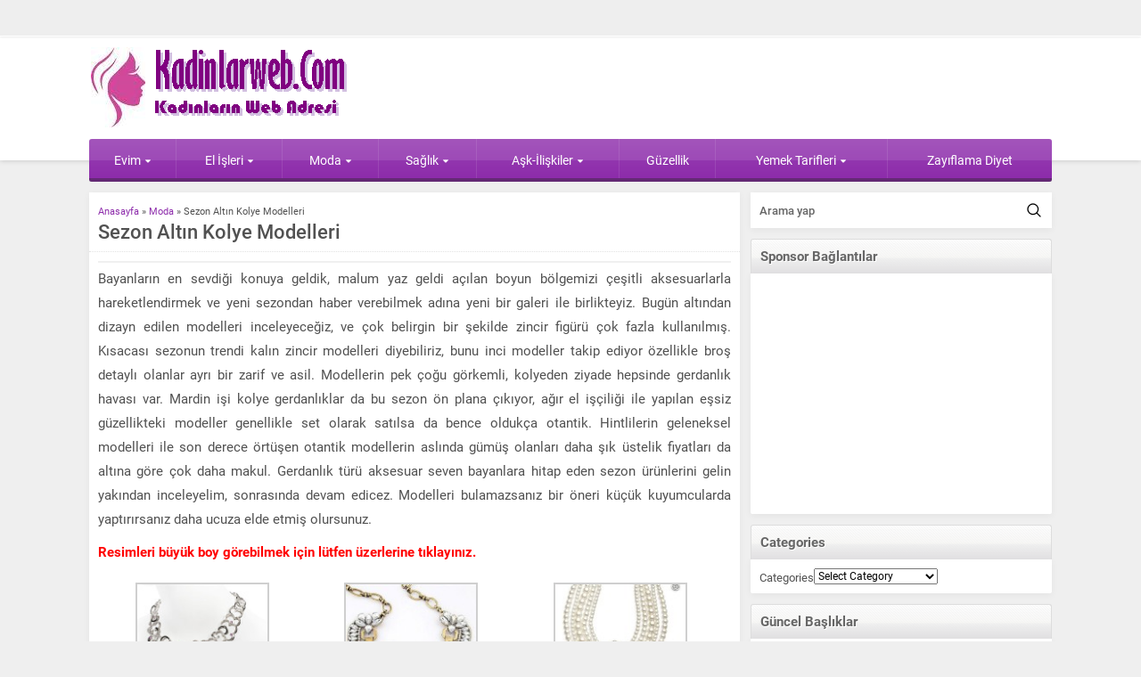

--- FILE ---
content_type: text/html; charset=UTF-8
request_url: http://www.kadinlarweb.com/sezon-altin-kolye-modelleri/
body_size: 14350
content:
<!DOCTYPE html>
<html lang="en-US">
<head>
<meta name="viewport" content="initial-scale=1"/>
<meta charset="UTF-8"/>
<link rel="shortcut icon" href="" type="image/png">
<meta name='robots' content='index, follow, max-image-preview:large, max-snippet:-1, max-video-preview:-1'/>
<title>Sezon Altın Kolye Modelleri - Kadınlar Sitesi</title>
<link rel="canonical" href="http://www.kadinlarweb.com/sezon-altin-kolye-modelleri/"/>
<meta property="og:locale" content="en_US"/>
<meta property="og:type" content="article"/>
<meta property="og:title" content="Sezon Altın Kolye Modelleri - Kadınlar Sitesi"/>
<meta property="og:description" content="Bayanların en sevdiği konuya geldik, malum yaz geldi açılan boyun bölgemizi çeşitli aksesuarlarla hareketlendirmek ve yeni sezondan haber verebilmek adına yeni bir galeri ile birlikteyiz. Bugün altından dizayn edilen modelleri inceleyeceğiz, ve çok belirgin bir şekilde zincir figürü çok fazla kullanılmış. Kısacası sezonun trendi kalın zincir modelleri diyebiliriz, bunu inci modeller takip ediyor özellikle broş [&hellip;]"/>
<meta property="og:url" content="http://www.kadinlarweb.com/sezon-altin-kolye-modelleri/"/>
<meta property="og:site_name" content="Kadınlar Sitesi"/>
<meta property="article:published_time" content="2014-05-08T08:28:50+00:00"/>
<meta property="og:image" content="http://www.kadinlarweb.com/wp-content/uploads/2014/05/fiyonk-detaylı-sevimli-kolye-modeli.jpg"/>
<meta property="og:image:width" content="565"/>
<meta property="og:image:height" content="1024"/>
<meta property="og:image:type" content="image/jpeg"/>
<meta name="author" content="figen2"/>
<meta name="twitter:card" content="summary_large_image"/>
<meta name="twitter:label1" content="Written by"/>
<meta name="twitter:data1" content="figen2"/>
<meta name="twitter:label2" content="Est. reading time"/>
<meta name="twitter:data2" content="2 minutes"/>
<script type="application/ld+json" class="yoast-schema-graph">{"@context":"https://schema.org","@graph":[{"@type":"WebPage","@id":"http://www.kadinlarweb.com/sezon-altin-kolye-modelleri/","url":"http://www.kadinlarweb.com/sezon-altin-kolye-modelleri/","name":"Sezon Altın Kolye Modelleri - Kadınlar Sitesi","isPartOf":{"@id":"http://www.kadinlarweb.com/#website"},"primaryImageOfPage":{"@id":"http://www.kadinlarweb.com/sezon-altin-kolye-modelleri/#primaryimage"},"image":{"@id":"http://www.kadinlarweb.com/sezon-altin-kolye-modelleri/#primaryimage"},"thumbnailUrl":"http://www.kadinlarweb.com/wp-content/uploads/2014/05/fiyonk-detaylı-sevimli-kolye-modeli.jpg","datePublished":"2014-05-08T08:28:50+00:00","author":{"@id":"http://www.kadinlarweb.com/#/schema/person/14945d395ffec7e26c91f1912ae97d05"},"breadcrumb":{"@id":"http://www.kadinlarweb.com/sezon-altin-kolye-modelleri/#breadcrumb"},"inLanguage":"en-US","potentialAction":[{"@type":"ReadAction","target":["http://www.kadinlarweb.com/sezon-altin-kolye-modelleri/"]}]},{"@type":"ImageObject","inLanguage":"en-US","@id":"http://www.kadinlarweb.com/sezon-altin-kolye-modelleri/#primaryimage","url":"http://www.kadinlarweb.com/wp-content/uploads/2014/05/fiyonk-detaylı-sevimli-kolye-modeli.jpg","contentUrl":"http://www.kadinlarweb.com/wp-content/uploads/2014/05/fiyonk-detaylı-sevimli-kolye-modeli.jpg","width":565,"height":1024},{"@type":"BreadcrumbList","@id":"http://www.kadinlarweb.com/sezon-altin-kolye-modelleri/#breadcrumb","itemListElement":[{"@type":"ListItem","position":1,"name":"Anasayfa","item":"http://www.kadinlarweb.com/"},{"@type":"ListItem","position":2,"name":"Sezon Altın Kolye Modelleri"}]},{"@type":"WebSite","@id":"http://www.kadinlarweb.com/#website","url":"http://www.kadinlarweb.com/","name":"Kadınlar Sitesi","description":"kadın, moda, estetik, sağlık","potentialAction":[{"@type":"SearchAction","target":{"@type":"EntryPoint","urlTemplate":"http://www.kadinlarweb.com/?s={search_term_string}"},"query-input":{"@type":"PropertyValueSpecification","valueRequired":true,"valueName":"search_term_string"}}],"inLanguage":"en-US"},{"@type":"Person","@id":"http://www.kadinlarweb.com/#/schema/person/14945d395ffec7e26c91f1912ae97d05","name":"figen2","image":{"@type":"ImageObject","inLanguage":"en-US","@id":"http://www.kadinlarweb.com/#/schema/person/image/","url":"https://secure.gravatar.com/avatar/8c4621eeaa9f4a2871cab86900e4f70b56bb2a2aa98ef633de5d9ebac604dff9?s=96&d=mm&r=g","contentUrl":"https://secure.gravatar.com/avatar/8c4621eeaa9f4a2871cab86900e4f70b56bb2a2aa98ef633de5d9ebac604dff9?s=96&d=mm&r=g","caption":"figen2"},"url":"http://www.kadinlarweb.com/author/figen2/"}]}</script>
<link rel='dns-prefetch' href='//ajax.googleapis.com'/>
<link rel="alternate" title="oEmbed (JSON)" type="application/json+oembed" href="http://www.kadinlarweb.com/wp-json/oembed/1.0/embed?url=http%3A%2F%2Fwww.kadinlarweb.com%2Fsezon-altin-kolye-modelleri%2F"/>
<link rel="alternate" title="oEmbed (XML)" type="text/xml+oembed" href="http://www.kadinlarweb.com/wp-json/oembed/1.0/embed?url=http%3A%2F%2Fwww.kadinlarweb.com%2Fsezon-altin-kolye-modelleri%2F&#038;format=xml"/>
<style id='wp-img-auto-sizes-contain-inline-css'>img:is([sizes=auto i],[sizes^="auto," i]){contain-intrinsic-size:3000px 1500px}</style>
<style id='classic-theme-styles-inline-css'>.wp-block-button__link{color:#fff;background-color:#32373c;border-radius:9999px;box-shadow:none;text-decoration:none;padding:calc(.667em + 2px) calc(1.333em + 2px);font-size:1.125em}.wp-block-file__button{background:#32373c;color:#fff;text-decoration:none}</style>
<link rel="stylesheet" type="text/css" href="//www.kadinlarweb.com/wp-content/cache/wpfc-minified/9mjb5s05/locd.css" media="all"/>
<link rel="https://api.w.org/" href="http://www.kadinlarweb.com/wp-json/"/><link rel="alternate" title="JSON" type="application/json" href="http://www.kadinlarweb.com/wp-json/wp/v2/posts/29906"/><link rel="EditURI" type="application/rsd+xml" title="RSD" href="http://www.kadinlarweb.com/xmlrpc.php?rsd"/>
<link rel='shortlink' href='http://www.kadinlarweb.com/?p=29906'/>
<script async src="https://www.googletagmanager.com/gtag/js?id=G-TWF9CJRSTF"></script>
<script>window.dataLayer=window.dataLayer||[];
function gtag(){dataLayer.push(arguments);}
gtag('js', new Date());
gtag('config', 'G-TWF9CJRSTF');</script>
<script async src="https://www.googletagmanager.com/gtag/js?id=G-XMRT80107R"></script>
<script>window.dataLayer=window.dataLayer||[];
function gtag(){dataLayer.push(arguments);}
gtag('js', new Date());
gtag('config', 'G-XMRT80107R');</script><style>a,.secondHeading,#weather .title .degree,.commentsWidget .item a:hover,.safirnavi span,#allAuthorsPage .post .author-name a:hover{color:#8d2cab;}.heading+.line,#menuGroup,#menu .sub-menu,.membershipWidget form input[type=submit],.safirCustomMenu ul li,.galleryWidget,#content form input[type=submit],#footer-menu,.safirTop,#content form button.submit,#content form input[type=submit],#main .sfrIconForm form .fileLabel span.button,#profile .safirButton{background:#8d2cab;}footer{border-top:3px solid #8d2cab;}.heading .icon.arti,.secondHeading .icon.arti,#mobilemenu li.arti .icon{background-position:0 -0px;}.safirCustomMenu li.arti a span,.galleryWidget .colorHeading .icon.arti,#menu li.arti>a span.icon{background-position:-20px -0px;}#topmenu li.arti .icon,.footermenu1 li.arti .icon{background-position:0 -0px;display:inline-block;}#menu li.arti>a span.icon,#mobilemenu li.arti>a .icon{display:inline-block;}.heading .icon.foto,.secondHeading .icon.foto,#mobilemenu li.foto .icon{background-position:0 -20px;}.safirCustomMenu li.foto a span,.galleryWidget .colorHeading .icon.foto,#menu li.foto>a span.icon{background-position:-20px -20px;}#topmenu li.foto .icon,.footermenu1 li.foto .icon{background-position:0 -15px;display:inline-block;}#menu li.foto>a span.icon,#mobilemenu li.foto>a .icon{display:inline-block;}.heading .icon.video,.secondHeading .icon.video,#mobilemenu li.video .icon{background-position:0 -40px;}.safirCustomMenu li.video a span,.galleryWidget .colorHeading .icon.video,#menu li.video>a span.icon{background-position:-20px -40px;}#topmenu li.video .icon,.footermenu1 li.video .icon{background-position:0 -30px;display:inline-block;}#menu li.video>a span.icon,#mobilemenu li.video>a .icon{display:inline-block;}.heading .icon.moda,.secondHeading .icon.moda,#mobilemenu li.moda .icon{background-position:0 -60px;}.safirCustomMenu li.moda a span,.galleryWidget .colorHeading .icon.moda,#menu li.moda>a span.icon{background-position:-20px -60px;}#topmenu li.moda .icon,.footermenu1 li.moda .icon{background-position:0 -45px;display:inline-block;}#menu li.moda>a span.icon,#mobilemenu li.moda>a .icon{display:inline-block;}.heading .icon.kalem,.secondHeading .icon.kalem,#mobilemenu li.kalem .icon{background-position:0 -80px;}.safirCustomMenu li.kalem a span,.galleryWidget .colorHeading .icon.kalem,#menu li.kalem>a span.icon{background-position:-20px -80px;}#topmenu li.kalem .icon,.footermenu1 li.kalem .icon{background-position:0 -60px;display:inline-block;}#menu li.kalem>a span.icon,#mobilemenu li.kalem>a .icon{display:inline-block;}.heading .icon.liste,.secondHeading .icon.liste,#mobilemenu li.liste .icon{background-position:0 -100px;}.safirCustomMenu li.liste a span,.galleryWidget .colorHeading .icon.liste,#menu li.liste>a span.icon{background-position:-20px -100px;}#topmenu li.liste .icon,.footermenu1 li.liste .icon{background-position:0 -75px;display:inline-block;}#menu li.liste>a span.icon,#mobilemenu li.liste>a .icon{display:inline-block;}.heading .icon.kalp,.secondHeading .icon.kalp,#mobilemenu li.kalp .icon{background-position:0 -120px;}.safirCustomMenu li.kalp a span,.galleryWidget .colorHeading .icon.kalp,#menu li.kalp>a span.icon{background-position:-20px -120px;}#topmenu li.kalp .icon,.footermenu1 li.kalp .icon{background-position:0 -90px;display:inline-block;}#menu li.kalp>a span.icon,#mobilemenu li.kalp>a .icon{display:inline-block;}.heading .icon.saglik,.secondHeading .icon.saglik,#mobilemenu li.saglik .icon{background-position:0 -140px;}.safirCustomMenu li.saglik a span,.galleryWidget .colorHeading .icon.saglik,#menu li.saglik>a span.icon{background-position:-20px -140px;}#topmenu li.saglik .icon,.footermenu1 li.saglik .icon{background-position:0 -105px;display:inline-block;}#menu li.saglik>a span.icon,#mobilemenu li.saglik>a .icon{display:inline-block;}.heading .icon.ev,.secondHeading .icon.ev,#mobilemenu li.ev .icon{background-position:0 -160px;}.safirCustomMenu li.ev a span,.galleryWidget .colorHeading .icon.ev,#menu li.ev>a span.icon{background-position:-20px -160px;}#topmenu li.ev .icon,.footermenu1 li.ev .icon{background-position:0 -120px;display:inline-block;}#menu li.ev>a span.icon,#mobilemenu li.ev>a .icon{display:inline-block;}.heading .icon.monitor,.secondHeading .icon.monitor,#mobilemenu li.monitor .icon{background-position:0 -180px;}.safirCustomMenu li.monitor a span,.galleryWidget .colorHeading .icon.monitor,#menu li.monitor>a span.icon{background-position:-20px -180px;}#topmenu li.monitor .icon,.footermenu1 li.monitor .icon{background-position:0 -135px;display:inline-block;}#menu li.monitor>a span.icon,#mobilemenu li.monitor>a .icon{display:inline-block;}.heading .icon.yildiz,.secondHeading .icon.yildiz,#mobilemenu li.yildiz .icon{background-position:0 -200px;}.safirCustomMenu li.yildiz a span,.galleryWidget .colorHeading .icon.yildiz,#menu li.yildiz>a span.icon{background-position:-20px -200px;}#topmenu li.yildiz .icon,.footermenu1 li.yildiz .icon{background-position:0 -150px;display:inline-block;}#menu li.yildiz>a span.icon,#mobilemenu li.yildiz>a .icon{display:inline-block;}.heading .icon.mercek,.secondHeading .icon.mercek,#mobilemenu li.mercek .icon{background-position:0 -220px;}.safirCustomMenu li.mercek a span,.galleryWidget .colorHeading .icon.mercek,#menu li.mercek>a span.icon{background-position:-20px -220px;}#topmenu li.mercek .icon,.footermenu1 li.mercek .icon{background-position:0 -165px;display:inline-block;}#menu li.mercek>a span.icon,#mobilemenu li.mercek>a .icon{display:inline-block;}.heading .icon.dunya,.secondHeading .icon.dunya,#mobilemenu li.dunya .icon{background-position:0 -240px;}.safirCustomMenu li.dunya a span,.galleryWidget .colorHeading .icon.dunya,#menu li.dunya>a span.icon{background-position:-20px -240px;}#topmenu li.dunya .icon,.footermenu1 li.dunya .icon{background-position:0 -180px;display:inline-block;}#menu li.dunya>a span.icon,#mobilemenu li.dunya>a .icon{display:inline-block;}.heading .icon.kadin,.secondHeading .icon.kadin,#mobilemenu li.kadin .icon{background-position:0 -260px;}.safirCustomMenu li.kadin a span,.galleryWidget .colorHeading .icon.kadin,#menu li.kadin>a span.icon{background-position:-20px -260px;}#topmenu li.kadin .icon,.footermenu1 li.kadin .icon{background-position:0 -195px;display:inline-block;}#menu li.kadin>a span.icon,#mobilemenu li.kadin>a .icon{display:inline-block;}.heading .icon.yemek,.secondHeading .icon.yemek,#mobilemenu li.yemek .icon{background-position:0 -280px;}.safirCustomMenu li.yemek a span,.galleryWidget .colorHeading .icon.yemek,#menu li.yemek>a span.icon{background-position:-20px -280px;}#topmenu li.yemek .icon,.footermenu1 li.yemek .icon{background-position:0 -210px;display:inline-block;}#menu li.yemek>a span.icon,#mobilemenu li.yemek>a .icon{display:inline-block;}.heading .icon.ekonomi,.secondHeading .icon.ekonomi,#mobilemenu li.ekonomi .icon{background-position:0 -300px;}.safirCustomMenu li.ekonomi a span,.galleryWidget .colorHeading .icon.ekonomi,#menu li.ekonomi>a span.icon{background-position:-20px -300px;}#topmenu li.ekonomi .icon,.footermenu1 li.ekonomi .icon{background-position:0 -225px;display:inline-block;}#menu li.ekonomi>a span.icon,#mobilemenu li.ekonomi>a .icon{display:inline-block;}.heading .icon.dekorasyon,.secondHeading .icon.dekorasyon,#mobilemenu li.dekorasyon .icon{background-position:0 -320px;}.safirCustomMenu li.dekorasyon a span,.galleryWidget .colorHeading .icon.dekorasyon,#menu li.dekorasyon>a span.icon{background-position:-20px -320px;}#topmenu li.dekorasyon .icon,.footermenu1 li.dekorasyon .icon{background-position:0 -240px;display:inline-block;}#menu li.dekorasyon>a span.icon,#mobilemenu li.dekorasyon>a .icon{display:inline-block;}.heading .icon.yorum,.secondHeading .icon.yorum,#mobilemenu li.yorum .icon{background-position:0 -340px;}.safirCustomMenu li.yorum a span,.galleryWidget .colorHeading .icon.yorum,#menu li.yorum>a span.icon{background-position:-20px -340px;}#topmenu li.yorum .icon,.footermenu1 li.yorum .icon{background-position:0 -255px;display:inline-block;}#menu li.yorum>a span.icon,#mobilemenu li.yorum>a .icon{display:inline-block;}.heading .icon.ok,.secondHeading .icon.ok,#mobilemenu li.ok .icon{background-position:0 -360px;}.safirCustomMenu li.ok a span,.galleryWidget .colorHeading .icon.ok,#menu li.ok>a span.icon{background-position:-20px -360px;}#topmenu li.ok .icon,.footermenu1 li.ok .icon{background-position:0 -270px;display:inline-block;}#menu li.ok>a span.icon,#mobilemenu li.ok>a .icon{display:inline-block;}.heading .icon.ayar,.secondHeading .icon.ayar,#mobilemenu li.ayar .icon{background-position:0 -380px;}.safirCustomMenu li.ayar a span,.galleryWidget .colorHeading .icon.ayar,#menu li.ayar>a span.icon{background-position:-20px -380px;}#topmenu li.ayar .icon,.footermenu1 li.ayar .icon{background-position:0 -285px;display:inline-block;}#menu li.ayar>a span.icon,#mobilemenu li.ayar>a .icon{display:inline-block;}.heading .icon.astroloji,.secondHeading .icon.astroloji,#mobilemenu li.astroloji .icon{background-position:0 -400px;}.safirCustomMenu li.astroloji a span,.galleryWidget .colorHeading .icon.astroloji,#menu li.astroloji>a span.icon{background-position:-20px -400px;}#topmenu li.astroloji .icon,.footermenu1 li.astroloji .icon{background-position:0 -300px;display:inline-block;}#menu li.astroloji>a span.icon,#mobilemenu li.astroloji>a .icon{display:inline-block;}.heading .icon.otomobil,.secondHeading .icon.otomobil,#mobilemenu li.otomobil .icon{background-position:0 -420px;}.safirCustomMenu li.otomobil a span,.galleryWidget .colorHeading .icon.otomobil,#menu li.otomobil>a span.icon{background-position:-20px -420px;}#topmenu li.otomobil .icon,.footermenu1 li.otomobil .icon{background-position:0 -315px;display:inline-block;}#menu li.otomobil>a span.icon,#mobilemenu li.otomobil>a .icon{display:inline-block;}.heading .icon.iletisim,.secondHeading .icon.iletisim,#mobilemenu li.iletisim .icon{background-position:0 -440px;}.safirCustomMenu li.iletisim a span,.galleryWidget .colorHeading .icon.iletisim,#menu li.iletisim>a span.icon{background-position:-20px -440px;}#topmenu li.iletisim .icon,.footermenu1 li.iletisim .icon{background-position:0 -330px;display:inline-block;}#menu li.iletisim>a span.icon,#mobilemenu li.iletisim>a .icon{display:inline-block;}.heading .icon.klasor,.secondHeading .icon.klasor,#mobilemenu li.klasor .icon{background-position:0 -460px;}.safirCustomMenu li.klasor a span,.galleryWidget .colorHeading .icon.klasor,#menu li.klasor>a span.icon{background-position:-20px -460px;}#topmenu li.klasor .icon,.footermenu1 li.klasor .icon{background-position:0 -345px;display:inline-block;}#menu li.klasor>a span.icon,#mobilemenu li.klasor>a .icon{display:inline-block;}.heading .icon.nota,.secondHeading .icon.nota,#mobilemenu li.nota .icon{background-position:0 -480px;}.safirCustomMenu li.nota a span,.galleryWidget .colorHeading .icon.nota,#menu li.nota>a span.icon{background-position:-20px -480px;}#topmenu li.nota .icon,.footermenu1 li.nota .icon{background-position:0 -360px;display:inline-block;}#menu li.nota>a span.icon,#mobilemenu li.nota>a .icon{display:inline-block;}.heading .icon.egitim,.secondHeading .icon.egitim,#mobilemenu li.egitim .icon{background-position:0 -500px;}.safirCustomMenu li.egitim a span,.galleryWidget .colorHeading .icon.egitim,#menu li.egitim>a span.icon{background-position:-20px -500px;}#topmenu li.egitim .icon,.footermenu1 li.egitim .icon{background-position:0 -375px;display:inline-block;}#menu li.egitim>a span.icon,#mobilemenu li.egitim>a .icon{display:inline-block;}.heading .icon.oyun,.secondHeading .icon.oyun,#mobilemenu li.oyun .icon{background-position:0 -520px;}.safirCustomMenu li.oyun a span,.galleryWidget .colorHeading .icon.oyun,#menu li.oyun>a span.icon{background-position:-20px -520px;}#topmenu li.oyun .icon,.footermenu1 li.oyun .icon{background-position:0 -390px;display:inline-block;}#menu li.oyun>a span.icon,#mobilemenu li.oyun>a .icon{display:inline-block;}.heading .icon.uyelik,.secondHeading .icon.uyelik,#mobilemenu li.uyelik .icon{background-position:0 -540px;}.safirCustomMenu li.uyelik a span,.galleryWidget .colorHeading .icon.uyelik,#menu li.uyelik>a span.icon{background-position:-20px -540px;}#topmenu li.uyelik .icon,.footermenu1 li.uyelik .icon{background-position:0 -405px;display:inline-block;}#menu li.uyelik>a span.icon,#mobilemenu li.uyelik>a .icon{display:inline-block;}.safirCustomMenu ul li.kirmizi,.galleryWidget.kirmizi{background:#c11414;}.kirmizi .heading+.line{background:#c11414;}.sidebarWidget.kirmizi .post-container a,.homeWidget.kirmizi .post-container a,.kirmizi .post-container a,.kirmizi.advancedPostsWidget2 .links a{color:#c11414;}.authorsWidget.kirmizi .author-name a{color:#c11414;}.membershipWidget.kirmizi form input[type=submit]{background:#c11414;}.safirCustomMenu ul li.yesil,.galleryWidget.yesil{background:#69bb49;}.yesil .heading+.line{background:#69bb49;}.sidebarWidget.yesil .post-container a,.homeWidget.yesil .post-container a,.yesil .post-container a,.yesil.advancedPostsWidget2 .links a{color:#69bb49;}.authorsWidget.yesil .author-name a{color:#69bb49;}.membershipWidget.yesil form input[type=submit]{background:#69bb49;}.safirCustomMenu ul li.mor,.galleryWidget.mor{background:#a310b9;}.mor .heading+.line{background:#a310b9;}.sidebarWidget.mor .post-container a,.homeWidget.mor .post-container a,.mor .post-container a,.mor.advancedPostsWidget2 .links a{color:#a310b9;}.authorsWidget.mor .author-name a{color:#a310b9;}.membershipWidget.mor form input[type=submit]{background:#a310b9;}.safirCustomMenu ul li.nar,.galleryWidget.nar{background:#f43771;}.nar .heading+.line{background:#f43771;}.sidebarWidget.nar .post-container a,.homeWidget.nar .post-container a,.nar .post-container a,.nar.advancedPostsWidget2 .links a{color:#f43771;}.authorsWidget.nar .author-name a{color:#f43771;}.membershipWidget.nar form input[type=submit]{background:#f43771;}.safirCustomMenu ul li.kahve,.galleryWidget.kahve{background:#aa6e11;}.kahve .heading+.line{background:#aa6e11;}.sidebarWidget.kahve .post-container a,.homeWidget.kahve .post-container a,.kahve .post-container a,.kahve.advancedPostsWidget2 .links a{color:#aa6e11;}.authorsWidget.kahve .author-name a{color:#aa6e11;}.membershipWidget.kahve form input[type=submit]{background:#aa6e11;}.safirCustomMenu ul li.sari,.galleryWidget.sari{background:#ddcd1f;}.sari .heading+.line{background:#ddcd1f;}.sidebarWidget.sari .post-container a,.homeWidget.sari .post-container a,.sari .post-container a,.sari.advancedPostsWidget2 .links a{color:#ddcd1f;}.authorsWidget.sari .author-name a{color:#ddcd1f;}.membershipWidget.sari form input[type=submit]{background:#ddcd1f;}.safirCustomMenu ul li.siyah,.galleryWidget.siyah{background:#333;}.siyah .heading+.line{background:#333;}.sidebarWidget.siyah .post-container a,.homeWidget.siyah .post-container a,.siyah .post-container a,.siyah.advancedPostsWidget2 .links a{color:#333;}.authorsWidget.siyah .author-name a{color:#333;}.membershipWidget.siyah form input[type=submit]{background:#333;}.safirCustomMenu ul li.pembe,.galleryWidget.pembe{background:#d64192;}.pembe .heading+.line{background:#d64192;}.sidebarWidget.pembe .post-container a,.homeWidget.pembe .post-container a,.pembe .post-container a,.pembe.advancedPostsWidget2 .links a{color:#d64192;}.authorsWidget.pembe .author-name a{color:#d64192;}.membershipWidget.pembe form input[type=submit]{background:#d64192;}.safirCustomMenu ul li.turuncu,.galleryWidget.turuncu{background:#fa842d;}.turuncu .heading+.line{background:#fa842d;}.sidebarWidget.turuncu .post-container a,.homeWidget.turuncu .post-container a,.turuncu .post-container a,.turuncu.advancedPostsWidget2 .links a{color:#fa842d;}.authorsWidget.turuncu .author-name a{color:#fa842d;}.membershipWidget.turuncu form input[type=submit]{background:#fa842d;}.safirCustomMenu ul li.mavi,.galleryWidget.mavi{background:#1dadef;}.mavi .heading+.line{background:#1dadef;}.sidebarWidget.mavi .post-container a,.homeWidget.mavi .post-container a,.mavi .post-container a,.mavi.advancedPostsWidget2 .links a{color:#1dadef;}.authorsWidget.mavi .author-name a{color:#1dadef;}.membershipWidget.mavi form input[type=submit]{background:#1dadef;}</style><style id='global-styles-inline-css'>:root{--wp--preset--aspect-ratio--square:1;--wp--preset--aspect-ratio--4-3:4/3;--wp--preset--aspect-ratio--3-4:3/4;--wp--preset--aspect-ratio--3-2:3/2;--wp--preset--aspect-ratio--2-3:2/3;--wp--preset--aspect-ratio--16-9:16/9;--wp--preset--aspect-ratio--9-16:9/16;--wp--preset--color--black:#000000;--wp--preset--color--cyan-bluish-gray:#abb8c3;--wp--preset--color--white:#ffffff;--wp--preset--color--pale-pink:#f78da7;--wp--preset--color--vivid-red:#cf2e2e;--wp--preset--color--luminous-vivid-orange:#ff6900;--wp--preset--color--luminous-vivid-amber:#fcb900;--wp--preset--color--light-green-cyan:#7bdcb5;--wp--preset--color--vivid-green-cyan:#00d084;--wp--preset--color--pale-cyan-blue:#8ed1fc;--wp--preset--color--vivid-cyan-blue:#0693e3;--wp--preset--color--vivid-purple:#9b51e0;--wp--preset--gradient--vivid-cyan-blue-to-vivid-purple:linear-gradient(135deg,rgb(6,147,227) 0%,rgb(155,81,224) 100%);--wp--preset--gradient--light-green-cyan-to-vivid-green-cyan:linear-gradient(135deg,rgb(122,220,180) 0%,rgb(0,208,130) 100%);--wp--preset--gradient--luminous-vivid-amber-to-luminous-vivid-orange:linear-gradient(135deg,rgb(252,185,0) 0%,rgb(255,105,0) 100%);--wp--preset--gradient--luminous-vivid-orange-to-vivid-red:linear-gradient(135deg,rgb(255,105,0) 0%,rgb(207,46,46) 100%);--wp--preset--gradient--very-light-gray-to-cyan-bluish-gray:linear-gradient(135deg,rgb(238,238,238) 0%,rgb(169,184,195) 100%);--wp--preset--gradient--cool-to-warm-spectrum:linear-gradient(135deg,rgb(74,234,220) 0%,rgb(151,120,209) 20%,rgb(207,42,186) 40%,rgb(238,44,130) 60%,rgb(251,105,98) 80%,rgb(254,248,76) 100%);--wp--preset--gradient--blush-light-purple:linear-gradient(135deg,rgb(255,206,236) 0%,rgb(152,150,240) 100%);--wp--preset--gradient--blush-bordeaux:linear-gradient(135deg,rgb(254,205,165) 0%,rgb(254,45,45) 50%,rgb(107,0,62) 100%);--wp--preset--gradient--luminous-dusk:linear-gradient(135deg,rgb(255,203,112) 0%,rgb(199,81,192) 50%,rgb(65,88,208) 100%);--wp--preset--gradient--pale-ocean:linear-gradient(135deg,rgb(255,245,203) 0%,rgb(182,227,212) 50%,rgb(51,167,181) 100%);--wp--preset--gradient--electric-grass:linear-gradient(135deg,rgb(202,248,128) 0%,rgb(113,206,126) 100%);--wp--preset--gradient--midnight:linear-gradient(135deg,rgb(2,3,129) 0%,rgb(40,116,252) 100%);--wp--preset--font-size--small:13px;--wp--preset--font-size--medium:20px;--wp--preset--font-size--large:36px;--wp--preset--font-size--x-large:42px;--wp--preset--spacing--20:0.44rem;--wp--preset--spacing--30:0.67rem;--wp--preset--spacing--40:1rem;--wp--preset--spacing--50:1.5rem;--wp--preset--spacing--60:2.25rem;--wp--preset--spacing--70:3.38rem;--wp--preset--spacing--80:5.06rem;--wp--preset--shadow--natural:6px 6px 9px rgba(0, 0, 0, 0.2);--wp--preset--shadow--deep:12px 12px 50px rgba(0, 0, 0, 0.4);--wp--preset--shadow--sharp:6px 6px 0px rgba(0, 0, 0, 0.2);--wp--preset--shadow--outlined:6px 6px 0px -3px rgb(255, 255, 255), 6px 6px rgb(0, 0, 0);--wp--preset--shadow--crisp:6px 6px 0px rgb(0, 0, 0);}:where(.is-layout-flex){gap:0.5em;}:where(.is-layout-grid){gap:0.5em;}body .is-layout-flex{display:flex;}.is-layout-flex{flex-wrap:wrap;align-items:center;}.is-layout-flex > :is(*, div){margin:0;}body .is-layout-grid{display:grid;}.is-layout-grid > :is(*, div){margin:0;}:where(.wp-block-columns.is-layout-flex){gap:2em;}:where(.wp-block-columns.is-layout-grid){gap:2em;}:where(.wp-block-post-template.is-layout-flex){gap:1.25em;}:where(.wp-block-post-template.is-layout-grid){gap:1.25em;}.has-black-color{color:var(--wp--preset--color--black) !important;}.has-cyan-bluish-gray-color{color:var(--wp--preset--color--cyan-bluish-gray) !important;}.has-white-color{color:var(--wp--preset--color--white) !important;}.has-pale-pink-color{color:var(--wp--preset--color--pale-pink) !important;}.has-vivid-red-color{color:var(--wp--preset--color--vivid-red) !important;}.has-luminous-vivid-orange-color{color:var(--wp--preset--color--luminous-vivid-orange) !important;}.has-luminous-vivid-amber-color{color:var(--wp--preset--color--luminous-vivid-amber) !important;}.has-light-green-cyan-color{color:var(--wp--preset--color--light-green-cyan) !important;}.has-vivid-green-cyan-color{color:var(--wp--preset--color--vivid-green-cyan) !important;}.has-pale-cyan-blue-color{color:var(--wp--preset--color--pale-cyan-blue) !important;}.has-vivid-cyan-blue-color{color:var(--wp--preset--color--vivid-cyan-blue) !important;}.has-vivid-purple-color{color:var(--wp--preset--color--vivid-purple) !important;}.has-black-background-color{background-color:var(--wp--preset--color--black) !important;}.has-cyan-bluish-gray-background-color{background-color:var(--wp--preset--color--cyan-bluish-gray) !important;}.has-white-background-color{background-color:var(--wp--preset--color--white) !important;}.has-pale-pink-background-color{background-color:var(--wp--preset--color--pale-pink) !important;}.has-vivid-red-background-color{background-color:var(--wp--preset--color--vivid-red) !important;}.has-luminous-vivid-orange-background-color{background-color:var(--wp--preset--color--luminous-vivid-orange) !important;}.has-luminous-vivid-amber-background-color{background-color:var(--wp--preset--color--luminous-vivid-amber) !important;}.has-light-green-cyan-background-color{background-color:var(--wp--preset--color--light-green-cyan) !important;}.has-vivid-green-cyan-background-color{background-color:var(--wp--preset--color--vivid-green-cyan) !important;}.has-pale-cyan-blue-background-color{background-color:var(--wp--preset--color--pale-cyan-blue) !important;}.has-vivid-cyan-blue-background-color{background-color:var(--wp--preset--color--vivid-cyan-blue) !important;}.has-vivid-purple-background-color{background-color:var(--wp--preset--color--vivid-purple) !important;}.has-black-border-color{border-color:var(--wp--preset--color--black) !important;}.has-cyan-bluish-gray-border-color{border-color:var(--wp--preset--color--cyan-bluish-gray) !important;}.has-white-border-color{border-color:var(--wp--preset--color--white) !important;}.has-pale-pink-border-color{border-color:var(--wp--preset--color--pale-pink) !important;}.has-vivid-red-border-color{border-color:var(--wp--preset--color--vivid-red) !important;}.has-luminous-vivid-orange-border-color{border-color:var(--wp--preset--color--luminous-vivid-orange) !important;}.has-luminous-vivid-amber-border-color{border-color:var(--wp--preset--color--luminous-vivid-amber) !important;}.has-light-green-cyan-border-color{border-color:var(--wp--preset--color--light-green-cyan) !important;}.has-vivid-green-cyan-border-color{border-color:var(--wp--preset--color--vivid-green-cyan) !important;}.has-pale-cyan-blue-border-color{border-color:var(--wp--preset--color--pale-cyan-blue) !important;}.has-vivid-cyan-blue-border-color{border-color:var(--wp--preset--color--vivid-cyan-blue) !important;}.has-vivid-purple-border-color{border-color:var(--wp--preset--color--vivid-purple) !important;}.has-vivid-cyan-blue-to-vivid-purple-gradient-background{background:var(--wp--preset--gradient--vivid-cyan-blue-to-vivid-purple) !important;}.has-light-green-cyan-to-vivid-green-cyan-gradient-background{background:var(--wp--preset--gradient--light-green-cyan-to-vivid-green-cyan) !important;}.has-luminous-vivid-amber-to-luminous-vivid-orange-gradient-background{background:var(--wp--preset--gradient--luminous-vivid-amber-to-luminous-vivid-orange) !important;}.has-luminous-vivid-orange-to-vivid-red-gradient-background{background:var(--wp--preset--gradient--luminous-vivid-orange-to-vivid-red) !important;}.has-very-light-gray-to-cyan-bluish-gray-gradient-background{background:var(--wp--preset--gradient--very-light-gray-to-cyan-bluish-gray) !important;}.has-cool-to-warm-spectrum-gradient-background{background:var(--wp--preset--gradient--cool-to-warm-spectrum) !important;}.has-blush-light-purple-gradient-background{background:var(--wp--preset--gradient--blush-light-purple) !important;}.has-blush-bordeaux-gradient-background{background:var(--wp--preset--gradient--blush-bordeaux) !important;}.has-luminous-dusk-gradient-background{background:var(--wp--preset--gradient--luminous-dusk) !important;}.has-pale-ocean-gradient-background{background:var(--wp--preset--gradient--pale-ocean) !important;}.has-electric-grass-gradient-background{background:var(--wp--preset--gradient--electric-grass) !important;}.has-midnight-gradient-background{background:var(--wp--preset--gradient--midnight) !important;}.has-small-font-size{font-size:var(--wp--preset--font-size--small) !important;}.has-medium-font-size{font-size:var(--wp--preset--font-size--medium) !important;}.has-large-font-size{font-size:var(--wp--preset--font-size--large) !important;}.has-x-large-font-size{font-size:var(--wp--preset--font-size--x-large) !important;}</style>
<script data-wpfc-render="false">var Wpfcll={s:[],osl:0,scroll:false,i:function(){Wpfcll.ss();window.addEventListener('load',function(){window.addEventListener("DOMSubtreeModified",function(e){Wpfcll.osl=Wpfcll.s.length;Wpfcll.ss();if(Wpfcll.s.length > Wpfcll.osl){Wpfcll.ls(false);}},false);Wpfcll.ls(true);});window.addEventListener('scroll',function(){Wpfcll.scroll=true;Wpfcll.ls(false);});window.addEventListener('resize',function(){Wpfcll.scroll=true;Wpfcll.ls(false);});window.addEventListener('click',function(){Wpfcll.scroll=true;Wpfcll.ls(false);});},c:function(e,pageload){var w=document.documentElement.clientHeight || body.clientHeight;var n=0;if(pageload){n=0;}else{n=(w > 800) ? 800:200;n=Wpfcll.scroll ? 800:n;}var er=e.getBoundingClientRect();var t=0;var p=e.parentNode ? e.parentNode:false;if(typeof p.getBoundingClientRect=="undefined"){var pr=false;}else{var pr=p.getBoundingClientRect();}if(er.x==0 && er.y==0){for(var i=0;i < 10;i++){if(p){if(pr.x==0 && pr.y==0){if(p.parentNode){p=p.parentNode;}if(typeof p.getBoundingClientRect=="undefined"){pr=false;}else{pr=p.getBoundingClientRect();}}else{t=pr.top;break;}}};}else{t=er.top;}if(w - t+n > 0){return true;}return false;},r:function(e,pageload){var s=this;var oc,ot;try{oc=e.getAttribute("data-wpfc-original-src");ot=e.getAttribute("data-wpfc-original-srcset");originalsizes=e.getAttribute("data-wpfc-original-sizes");if(s.c(e,pageload)){if(oc || ot){if(e.tagName=="DIV" || e.tagName=="A" || e.tagName=="SPAN"){e.style.backgroundImage="url("+oc+")";e.removeAttribute("data-wpfc-original-src");e.removeAttribute("data-wpfc-original-srcset");e.removeAttribute("onload");}else{if(oc){e.setAttribute('src',oc);}if(ot){e.setAttribute('srcset',ot);}if(originalsizes){e.setAttribute('sizes',originalsizes);}if(e.getAttribute("alt") && e.getAttribute("alt")=="blank"){e.removeAttribute("alt");}e.removeAttribute("data-wpfc-original-src");e.removeAttribute("data-wpfc-original-srcset");e.removeAttribute("data-wpfc-original-sizes");e.removeAttribute("onload");if(e.tagName=="IFRAME"){var y="https://www.youtube.com/embed/";if(navigator.userAgent.match(/\sEdge?\/\d/i)){e.setAttribute('src',e.getAttribute("src").replace(/.+\/templates\/youtube\.html\#/,y));}e.onload=function(){if(typeof window.jQuery !="undefined"){if(jQuery.fn.fitVids){jQuery(e).parent().fitVids({customSelector:"iframe[src]"});}}var s=e.getAttribute("src").match(/templates\/youtube\.html\#(.+)/);if(s){try{var i=e.contentDocument || e.contentWindow;if(i.location.href=="about:blank"){e.setAttribute('src',y+s[1]);}}catch(err){e.setAttribute('src',y+s[1]);}}}}}}else{if(e.tagName=="NOSCRIPT"){if(jQuery(e).attr("data-type")=="wpfc"){e.removeAttribute("data-type");jQuery(e).after(jQuery(e).text());}}}}}catch(error){console.log(error);console.log("==>",e);}},ss:function(){var i=Array.prototype.slice.call(document.getElementsByTagName("img"));var f=Array.prototype.slice.call(document.getElementsByTagName("iframe"));var d=Array.prototype.slice.call(document.getElementsByTagName("div"));var a=Array.prototype.slice.call(document.getElementsByTagName("a"));var s=Array.prototype.slice.call(document.getElementsByTagName("span"));var n=Array.prototype.slice.call(document.getElementsByTagName("noscript"));this.s=i.concat(f).concat(d).concat(a).concat(s).concat(n);},ls:function(pageload){var s=this;[].forEach.call(s.s,function(e,index){s.r(e,pageload);});}};document.addEventListener('DOMContentLoaded',function(){wpfci();});function wpfci(){Wpfcll.i();}</script>
</head>
<body class="wp-singular post-template-default single single-post postid-29906 single-format-standard wp-theme-webportalv2 desktop">
<header>
<div id="topbar">
<div class="innerContainer"> <nav id="topmenu"> </nav></div></div><div id="header-cont">
<div id="mobileHeader">
<div class="toggleMenu"></div><div id="logo"> <span> <a href="http://www.kadinlarweb.com"> <img onload="Wpfcll.r(this,true);" src="[data-uri]" data-wpfc-original-src="http://www.kadinlarweb.com/wp-content/uploads/2015/05/kadinlarweb.png" alt="Kadınlar Sitesi" title="Kadınlar Sitesi - Anasayfa" width="" height=""/> </a> </span></div></div><div id="banner">
<div id="header-logo"> <span> <a href="http://www.kadinlarweb.com"> <img src="http://www.kadinlarweb.com/wp-content/uploads/2015/05/kadinlarweb.png" alt="Kadınlar Sitesi" title="Kadınlar Sitesi - Anasayfa" width="" height="" style="height:px;"/> </a> </span></div><div id="banner-group"></div></div></div></header>
<div id="overlay"></div><div id="hamburgermenu">
<div class="logoBlock"> <a href="http://www.kadinlarweb.com"> <img src="http://www.kadinlarweb.com/wp-content/uploads/2015/05/kadinlarweb.png" alt="Kadınlar Sitesi" title="Kadınlar Sitesi - Anasayfa" width="" height="" style="height:px;"/> </a> <span class="close"></span></div><div class="searchWidget"> <form method="get" class="safir-searchform" action="http://www.kadinlarweb.com"> <input type="text" name="s" value="Arama yap" onblur="if(this.value=='') this.value=this.defaultValue;" onfocus="if(this.value==this.defaultValue) this.value='';" /> <button type="submit" data-icon="\E036"></button> </form></div><div id="mobilemenuContainer">
<div id="mobilemenu"></div></div><div id="mobileSocial"> <ul class="safirSocial"> </ul></div></div><nav id="mainMenu">
<div id="menuGroup">
<div id="menu"> <ul id="menu-kadinlarweb" class="menu"><li id="menu-item-30284" class="menu-item menu-item-type-taxonomy menu-item-object-category menu-item-has-children menu-item-30284"><a href="http://www.kadinlarweb.com/category/evim/">Evim</a> <ul class="sub-menu"> <li id="menu-item-30285" class="menu-item menu-item-type-taxonomy menu-item-object-category menu-item-30285"><a href="http://www.kadinlarweb.com/category/mobilya/">Mobilya</a></li> <li id="menu-item-28428" class="menu-item menu-item-type-taxonomy menu-item-object-category menu-item-has-children menu-item-28428"><a href="http://www.kadinlarweb.com/category/dekorasyon/">Dekorasyon</a> <ul class="sub-menu"> <li id="menu-item-28429" class="menu-item menu-item-type-taxonomy menu-item-object-category menu-item-28429"><a href="http://www.kadinlarweb.com/category/dekorasyon/banyo-dekorasyonu/">Banyo Dekorasyonu</a></li> <li id="menu-item-28430" class="menu-item menu-item-type-taxonomy menu-item-object-category menu-item-28430"><a href="http://www.kadinlarweb.com/category/dekorasyon/dis-cephe/">Dış Cephe</a></li> <li id="menu-item-28431" class="menu-item menu-item-type-taxonomy menu-item-object-category menu-item-28431"><a href="http://www.kadinlarweb.com/category/dekorasyon/mutfak-dekorasyonu/">Mutfak Dekorasyonu</a></li> </ul> </li> </ul> </li> <li id="menu-item-28432" class="menu-item menu-item-type-taxonomy menu-item-object-category menu-item-has-children menu-item-28432"><a href="http://www.kadinlarweb.com/category/el-isleri/">El İşleri</a> <ul class="sub-menu"> <li id="menu-item-28433" class="menu-item menu-item-type-taxonomy menu-item-object-category menu-item-28433"><a href="http://www.kadinlarweb.com/category/el-isleri/bolero-modelleri/">Bolero Modelleri</a></li> <li id="menu-item-28434" class="menu-item menu-item-type-taxonomy menu-item-object-category menu-item-28434"><a href="http://www.kadinlarweb.com/category/el-isleri/kazak-modelleri/">Kazak Modelleri</a></li> <li id="menu-item-28435" class="menu-item menu-item-type-taxonomy menu-item-object-category menu-item-28435"><a href="http://www.kadinlarweb.com/category/el-isleri/sal-modelleri/">Şal Modelleri</a></li> </ul> </li> <li id="menu-item-28436" class="menu-item menu-item-type-taxonomy menu-item-object-category menu-item-has-children menu-item-28436"><a href="http://www.kadinlarweb.com/category/moda/">Moda</a> <ul class="sub-menu"> <li id="menu-item-30277" class="menu-item menu-item-type-taxonomy menu-item-object-category menu-item-30277"><a href="http://www.kadinlarweb.com/category/moda/abiye-elbise-modelleri/">Abiye Elbise Modelleri</a></li> <li id="menu-item-28437" class="menu-item menu-item-type-taxonomy menu-item-object-category menu-item-28437"><a href="http://www.kadinlarweb.com/category/moda/aksesuar/">Aksesuar</a></li> <li id="menu-item-28438" class="menu-item menu-item-type-taxonomy menu-item-object-category menu-item-28438"><a href="http://www.kadinlarweb.com/category/moda/ayakkabi-modelleri/">Ayakkabı Modelleri</a></li> <li id="menu-item-28439" class="menu-item menu-item-type-taxonomy menu-item-object-category menu-item-28439"><a href="http://www.kadinlarweb.com/category/moda/canta-modelleri/">Çanta modelleri</a></li> <li id="menu-item-30289" class="menu-item menu-item-type-taxonomy menu-item-object-category menu-item-30289"><a href="http://www.kadinlarweb.com/category/taki-tasarim/">Takı Tasarım</a></li> <li id="menu-item-28440" class="menu-item menu-item-type-taxonomy menu-item-object-category menu-item-28440"><a href="http://www.kadinlarweb.com/category/moda/erkek-giyim/">Erkek Giyim</a></li> <li id="menu-item-28441" class="menu-item menu-item-type-taxonomy menu-item-object-category menu-item-28441"><a href="http://www.kadinlarweb.com/category/moda/kadin-giyim/">Kadın Giyim</a></li> <li id="menu-item-30280" class="menu-item menu-item-type-taxonomy menu-item-object-category menu-item-30280"><a href="http://www.kadinlarweb.com/category/galeri/">Galeri</a></li> </ul> </li> <li id="menu-item-28442" class="menu-item menu-item-type-taxonomy menu-item-object-category menu-item-has-children menu-item-28442"><a href="http://www.kadinlarweb.com/category/saglik/">Sağlık</a> <ul class="sub-menu"> <li id="menu-item-28443" class="menu-item menu-item-type-taxonomy menu-item-object-category menu-item-28443"><a href="http://www.kadinlarweb.com/category/saglik/beslenme/">Beslenme</a></li> <li id="menu-item-28444" class="menu-item menu-item-type-taxonomy menu-item-object-category menu-item-28444"><a href="http://www.kadinlarweb.com/category/saglik/cilt-bakimi/">Cilt Bakımı</a></li> <li id="menu-item-28445" class="menu-item menu-item-type-taxonomy menu-item-object-category menu-item-28445"><a href="http://www.kadinlarweb.com/category/saglik/dogum/">Doğum</a></li> <li id="menu-item-28446" class="menu-item menu-item-type-taxonomy menu-item-object-category menu-item-28446"><a href="http://www.kadinlarweb.com/category/saglik/estetik/">Estetik</a></li> <li id="menu-item-28447" class="menu-item menu-item-type-taxonomy menu-item-object-category menu-item-28447"><a href="http://www.kadinlarweb.com/category/saglik/gebelik/">Gebelik</a></li> <li id="menu-item-28448" class="menu-item menu-item-type-taxonomy menu-item-object-category menu-item-28448"><a href="http://www.kadinlarweb.com/category/saglik/hastaliklar/">Hastalıklar</a></li> <li id="menu-item-28449" class="menu-item menu-item-type-taxonomy menu-item-object-category menu-item-28449"><a href="http://www.kadinlarweb.com/category/saglik/kadin-sagligi/">Kadın Sağlığı</a></li> <li id="menu-item-28450" class="menu-item menu-item-type-taxonomy menu-item-object-category menu-item-28450"><a href="http://www.kadinlarweb.com/category/saglik/lazer-epilsyon/">Lazer Epilsyon</a></li> <li id="menu-item-30281" class="menu-item menu-item-type-taxonomy menu-item-object-category menu-item-30281"><a href="http://www.kadinlarweb.com/category/anne-bebek/">Anne &#8211; Bebek</a></li> </ul> </li> <li id="menu-item-30279" class="menu-item menu-item-type-taxonomy menu-item-object-category menu-item-has-children menu-item-30279"><a href="http://www.kadinlarweb.com/category/ask-iliskiler/">Aşk-İlişkiler</a> <ul class="sub-menu"> <li id="menu-item-30286" class="menu-item menu-item-type-taxonomy menu-item-object-category menu-item-30286"><a href="http://www.kadinlarweb.com/category/evleniyorum/">Evleniyorum</a></li> <li id="menu-item-30283" class="menu-item menu-item-type-taxonomy menu-item-object-category menu-item-30283"><a href="http://www.kadinlarweb.com/category/kadinca-haberler/">Kadınca Haberler</a></li> </ul> </li> <li id="menu-item-30287" class="menu-item menu-item-type-taxonomy menu-item-object-category menu-item-30287"><a href="http://www.kadinlarweb.com/category/guzellik/">Güzellik</a></li> <li id="menu-item-28451" class="menu-item menu-item-type-taxonomy menu-item-object-category menu-item-has-children menu-item-28451"><a href="http://www.kadinlarweb.com/category/yemek-tarifleri/">Yemek Tarifleri</a> <ul class="sub-menu"> <li id="menu-item-30282" class="menu-item menu-item-type-taxonomy menu-item-object-category menu-item-30282"><a href="http://www.kadinlarweb.com/category/yemek-tarifleri/etli-yemekler-oktay-usta-kolay-pratik-resimli-et-yemekleri-tarifi/">Etli Yemekler</a></li> <li id="menu-item-30290" class="menu-item menu-item-type-taxonomy menu-item-object-category menu-item-30290"><a href="http://www.kadinlarweb.com/category/yemek-tarifleri/balik-tarifleri/">Balık Tarifleri</a></li> <li id="menu-item-30303" class="menu-item menu-item-type-taxonomy menu-item-object-category menu-item-30303"><a href="http://www.kadinlarweb.com/category/yemek-tarifleri/tavuk-yemekleri/">Tavuk Yemekleri</a></li> <li id="menu-item-30301" class="menu-item menu-item-type-taxonomy menu-item-object-category menu-item-30301"><a href="http://www.kadinlarweb.com/category/yemek-tarifleri/sebze-yemekleri-oktay-usta-kolay-resimli-tarifi/">Sebze Yemekleri</a></li> <li id="menu-item-30291" class="menu-item menu-item-type-taxonomy menu-item-object-category menu-item-30291"><a href="http://www.kadinlarweb.com/category/yemek-tarifleri/borek-tarifleri/">Börek Tarifleri</a></li> <li id="menu-item-30292" class="menu-item menu-item-type-taxonomy menu-item-object-category menu-item-30292"><a href="http://www.kadinlarweb.com/category/yemek-tarifleri/corba-tarifleri-oktay-usta-kolay-pratik-resimli-corbalar/">Çorba Tarifleri</a></li> <li id="menu-item-30293" class="menu-item menu-item-type-taxonomy menu-item-object-category menu-item-30293"><a href="http://www.kadinlarweb.com/category/yemek-tarifleri/hamur-isleri/">Hamur işleri</a></li> <li id="menu-item-30302" class="menu-item menu-item-type-taxonomy menu-item-object-category menu-item-30302"><a href="http://www.kadinlarweb.com/category/yemek-tarifleri/tatli-tarifleri-oktay-usta-kolay-pratik-resimli-tatlilar/">Tatlı Tarifleri</a></li> <li id="menu-item-30294" class="menu-item menu-item-type-taxonomy menu-item-object-category menu-item-30294"><a href="http://www.kadinlarweb.com/category/yemek-tarifleri/oktay-usta-kek-tarifleri-kekler-kolay-resimli/">Kek Tarifleri</a></li> <li id="menu-item-30296" class="menu-item menu-item-type-taxonomy menu-item-object-category menu-item-30296"><a href="http://www.kadinlarweb.com/category/yemek-tarifleri/kurabiye-tarifleri-oktay-usta-kolay-pratik-resimli/">Kurabiye Tarifleri</a></li> <li id="menu-item-30297" class="menu-item menu-item-type-taxonomy menu-item-object-category menu-item-30297"><a href="http://www.kadinlarweb.com/category/yemek-tarifleri/pasta-tarifleri-kolay-pratik-resimli-oktay-usta/">Pasta Tarifleri</a></li> <li id="menu-item-30295" class="menu-item menu-item-type-taxonomy menu-item-object-category menu-item-30295"><a href="http://www.kadinlarweb.com/category/yemek-tarifleri/kofte-tarifleri/">Köfte Tarifleri</a></li> <li id="menu-item-30298" class="menu-item menu-item-type-taxonomy menu-item-object-category menu-item-30298"><a href="http://www.kadinlarweb.com/category/yemek-tarifleri/pilav-tarifleri/">Pilav Tarifleri</a></li> <li id="menu-item-28452" class="menu-item menu-item-type-taxonomy menu-item-object-category menu-item-28452"><a href="http://www.kadinlarweb.com/category/yemek-tarifleri/tursu-tarifleri-yemek-tarifleri/">Turşu Tarifleri</a></li> <li id="menu-item-30299" class="menu-item menu-item-type-taxonomy menu-item-object-category menu-item-30299"><a href="http://www.kadinlarweb.com/category/yemek-tarifleri/salata-tarifleri-yemek-tarifleri/">Salata Tarifleri</a></li> <li id="menu-item-30300" class="menu-item menu-item-type-taxonomy menu-item-object-category menu-item-30300"><a href="http://www.kadinlarweb.com/category/yemek-tarifleri/salca-tarifleri/">Salça Tarifleri</a></li> </ul> </li> <li id="menu-item-30304" class="menu-item menu-item-type-taxonomy menu-item-object-category menu-item-30304"><a href="http://www.kadinlarweb.com/category/saglik/zayiflama-diyet/">Zayıflama Diyet</a></li> </ul></div></div></nav>
<div id="wrapper">
<div id="main">
<div id="content">
<div id="single" class="box">
<div id="breadcrumb"> <a href="http://www.kadinlarweb.com/">Anasayfa</a> &raquo; <a href="http://www.kadinlarweb.com/category/moda/">Moda</a> &raquo; <span class="current">Sezon Altın Kolye Modelleri</span></div><h1 class="mainHeading">Sezon Altın Kolye Modelleri</h1>
<ul class="metaBox">
</ul>
<div id="singleContent" class="reading">
<p style="text-align: justify;">Bayanların en sevdiği konuya geldik, malum yaz geldi açılan boyun bölgemizi çeşitli aksesuarlarla hareketlendirmek ve yeni sezondan haber verebilmek adına yeni bir galeri ile birlikteyiz. Bugün altından dizayn edilen modelleri inceleyeceğiz, ve çok belirgin bir şekilde zincir figürü çok fazla kullanılmış. Kısacası sezonun trendi kalın zincir modelleri diyebiliriz, bunu inci modeller takip ediyor özellikle broş detaylı olanlar ayrı bir zarif ve asil. Modellerin pek çoğu görkemli, kolyeden ziyade hepsinde gerdanlık havası var. Mardin işi kolye gerdanlıklar da bu sezon ön plana çıkıyor, ağır el işçiliği ile yapılan eşsiz güzellikteki modeller genellikle set olarak satılsa da bence oldukça otantik. Hintlilerin geleneksel modelleri ile son derece örtüşen otantik modellerin aslında gümüş olanları daha şık üstelik fiyatları da altına göre çok daha makul. Gerdanlık türü aksesuar seven bayanlara hitap eden sezon ürünlerini gelin yakından inceleyelim, sonrasında devam edicez. Modelleri bulamazsanız bir öneri küçük kuyumcularda yaptırırsanız daha ucuza elde etmiş olursunuz.</p>
<p style="text-align: justify;"><span style="color: rgb(255, 0, 0);"><strong>Resimleri büyük boy görebilmek için lütfen üzerlerine tıklayınız.</strong></span></p>
<style>#gallery-1{margin:auto;}
#gallery-1 .gallery-item{float:left;margin-top:10px;text-align:center;width:33%;}
#gallery-1 img{border:2px solid #cfcfcf;}
#gallery-1 .gallery-caption{margin-left:0;}</style>
<div id='gallery-1' class='gallery galleryid-29906 gallery-columns-3 gallery-size-thumbnail'><dl class='gallery-item'> <dt class='gallery-icon landscape'> <a href='http://www.kadinlarweb.com/sezon-altin-kolye-modelleri/beyaz-altin-gul-figurlu-kolye-modeli/'><img onload="Wpfcll.r(this,true);" src="[data-uri]" decoding="async" width="150" height="150" data-wpfc-original-src="http://www.kadinlarweb.com/wp-content/uploads/2014/05/beyaz-altın-gül-figürlü-kolye-modeli-150x150.jpg" class="attachment-thumbnail size-thumbnail" alt="blank"/></a> </dt></dl><dl class='gallery-item'> <dt class='gallery-icon portrait'> <a href='http://www.kadinlarweb.com/sezon-altin-kolye-modelleri/beyaz-tasli-altin-kolye-modeli/'><img onload="Wpfcll.r(this,true);" src="[data-uri]" decoding="async" width="150" height="150" data-wpfc-original-src="http://www.kadinlarweb.com/wp-content/uploads/2014/05/beyaz-taşlı-altın-kolye-modeli-150x150.jpg" class="attachment-thumbnail size-thumbnail" alt="blank"/></a> </dt></dl><dl class='gallery-item'> <dt class='gallery-icon portrait'> <a href='http://www.kadinlarweb.com/sezon-altin-kolye-modelleri/bros-detayli-kolye-modeli/'><img onload="Wpfcll.r(this,true);" src="[data-uri]" decoding="async" width="150" height="150" data-wpfc-original-src="http://www.kadinlarweb.com/wp-content/uploads/2014/05/broş-detaylı-kolye-modeli-150x150.jpg" class="attachment-thumbnail size-thumbnail" alt="blank"/></a> </dt></dl><br style="clear: both" /><dl class='gallery-item'> <dt class='gallery-icon landscape'> <a href='http://www.kadinlarweb.com/sezon-altin-kolye-modelleri/cok-sik-gerdanlik-kolye-modeli/'><img onload="Wpfcll.r(this,true);" src="[data-uri]" loading="lazy" decoding="async" width="150" height="150" data-wpfc-original-src="http://www.kadinlarweb.com/wp-content/uploads/2014/05/çok-şık-gerdanlık-kolye-modeli-150x150.jpg" class="attachment-thumbnail size-thumbnail" alt="blank" data-wpfc-original-srcset="http://www.kadinlarweb.com/wp-content/uploads/2014/05/çok-şık-gerdanlık-kolye-modeli-150x150.jpg 150w, http://www.kadinlarweb.com/wp-content/uploads/2014/05/çok-şık-gerdanlık-kolye-modeli-400x400.jpg 400w, http://www.kadinlarweb.com/wp-content/uploads/2014/05/çok-şık-gerdanlık-kolye-modeli.jpg 600w" data-wpfc-original-sizes="auto, (max-width: 150px) 100vw, 150px"/></a> </dt></dl><dl class='gallery-item'> <dt class='gallery-icon portrait'> <a href='http://www.kadinlarweb.com/sezon-altin-kolye-modelleri/disli-altin-kolye-modeli/'><img onload="Wpfcll.r(this,true);" src="[data-uri]" loading="lazy" decoding="async" width="150" height="150" data-wpfc-original-src="http://www.kadinlarweb.com/wp-content/uploads/2014/05/dişli-altın-kolye-modeli-150x150.jpg" class="attachment-thumbnail size-thumbnail" alt="blank"/></a> </dt></dl><dl class='gallery-item'> <dt class='gallery-icon portrait'> <a href='http://www.kadinlarweb.com/sezon-altin-kolye-modelleri/fiyonk-detayli-sevimli-kolye-modeli/'><img onload="Wpfcll.r(this,true);" src="[data-uri]" loading="lazy" decoding="async" width="150" height="150" data-wpfc-original-src="http://www.kadinlarweb.com/wp-content/uploads/2014/05/fiyonk-detaylı-sevimli-kolye-modeli-150x150.jpg" class="attachment-thumbnail size-thumbnail" alt="blank"/></a> </dt></dl><br style="clear: both" /><dl class='gallery-item'> <dt class='gallery-icon portrait'> <a href='http://www.kadinlarweb.com/sezon-altin-kolye-modelleri/gorkemli-gerdanlik-kolye-modeli/'><img onload="Wpfcll.r(this,true);" src="[data-uri]" loading="lazy" decoding="async" width="150" height="150" data-wpfc-original-src="http://www.kadinlarweb.com/wp-content/uploads/2014/05/görkemli-gerdanlık-kolye-modeli-150x150.jpg" class="attachment-thumbnail size-thumbnail" alt="blank"/></a> </dt></dl><dl class='gallery-item'> <dt class='gallery-icon landscape'> <a href='http://www.kadinlarweb.com/sezon-altin-kolye-modelleri/ince-zincirli-kolye-modeli/'><img onload="Wpfcll.r(this,true);" src="[data-uri]" loading="lazy" decoding="async" width="150" height="150" data-wpfc-original-src="http://www.kadinlarweb.com/wp-content/uploads/2014/05/ince-zincirli-kolye-modeli-150x150.jpg" class="attachment-thumbnail size-thumbnail" alt="blank"/></a> </dt></dl><dl class='gallery-item'> <dt class='gallery-icon landscape'> <a href='http://www.kadinlarweb.com/sezon-altin-kolye-modelleri/inci-detayli-kolye-modeli/'><img onload="Wpfcll.r(this,true);" src="[data-uri]" loading="lazy" decoding="async" width="150" height="150" data-wpfc-original-src="http://www.kadinlarweb.com/wp-content/uploads/2014/05/inci-detaylı-kolye-modeli-150x150.jpg" class="attachment-thumbnail size-thumbnail" alt="blank" data-wpfc-original-srcset="http://www.kadinlarweb.com/wp-content/uploads/2014/05/inci-detaylı-kolye-modeli-150x150.jpg 150w, http://www.kadinlarweb.com/wp-content/uploads/2014/05/inci-detaylı-kolye-modeli-400x400.jpg 400w, http://www.kadinlarweb.com/wp-content/uploads/2014/05/inci-detaylı-kolye-modeli.jpg 418w" data-wpfc-original-sizes="auto, (max-width: 150px) 100vw, 150px"/></a> </dt></dl><br style="clear: both" /><dl class='gallery-item'> <dt class='gallery-icon landscape'> <a href='http://www.kadinlarweb.com/sezon-altin-kolye-modelleri/inci-detayli-kolye-seti/'><img onload="Wpfcll.r(this,true);" src="[data-uri]" loading="lazy" decoding="async" width="150" height="150" data-wpfc-original-src="http://www.kadinlarweb.com/wp-content/uploads/2014/05/inci-detaylı-kolye-seti-150x150.jpg" class="attachment-thumbnail size-thumbnail" alt="blank" data-wpfc-original-srcset="http://www.kadinlarweb.com/wp-content/uploads/2014/05/inci-detaylı-kolye-seti-150x150.jpg 150w, http://www.kadinlarweb.com/wp-content/uploads/2014/05/inci-detaylı-kolye-seti-400x400.jpg 400w, http://www.kadinlarweb.com/wp-content/uploads/2014/05/inci-detaylı-kolye-seti.jpg 502w" data-wpfc-original-sizes="auto, (max-width: 150px) 100vw, 150px"/></a> </dt></dl><dl class='gallery-item'> <dt class='gallery-icon landscape'> <a href='http://www.kadinlarweb.com/sezon-altin-kolye-modelleri/incili-sik-kolye-modeli/'><img onload="Wpfcll.r(this,true);" src="[data-uri]" loading="lazy" decoding="async" width="150" height="150" data-wpfc-original-src="http://www.kadinlarweb.com/wp-content/uploads/2014/05/incili-şık-kolye-modeli-150x150.jpg" class="attachment-thumbnail size-thumbnail" alt="blank"/></a> </dt></dl><dl class='gallery-item'> <dt class='gallery-icon landscape'> <a href='http://www.kadinlarweb.com/sezon-altin-kolye-modelleri/mardin-isi-kolye-modeli/'><img onload="Wpfcll.r(this,true);" src="[data-uri]" loading="lazy" decoding="async" width="150" height="150" data-wpfc-original-src="http://www.kadinlarweb.com/wp-content/uploads/2014/05/mardin-işi-kolye-modeli-150x150.jpg" class="attachment-thumbnail size-thumbnail" alt="blank" data-wpfc-original-srcset="http://www.kadinlarweb.com/wp-content/uploads/2014/05/mardin-işi-kolye-modeli-150x150.jpg 150w, http://www.kadinlarweb.com/wp-content/uploads/2014/05/mardin-işi-kolye-modeli-400x400.jpg 400w, http://www.kadinlarweb.com/wp-content/uploads/2014/05/mardin-işi-kolye-modeli.jpg 600w" data-wpfc-original-sizes="auto, (max-width: 150px) 100vw, 150px"/></a> </dt></dl><br style="clear: both" /><dl class='gallery-item'> <dt class='gallery-icon landscape'> <a href='http://www.kadinlarweb.com/sezon-altin-kolye-modelleri/mavi-cicek-detayli-kolye-modeli/'><img onload="Wpfcll.r(this,true);" src="[data-uri]" loading="lazy" decoding="async" width="150" height="150" data-wpfc-original-src="http://www.kadinlarweb.com/wp-content/uploads/2014/05/mavi-çiçek-detaylı-kolye-modeli-150x150.jpg" class="attachment-thumbnail size-thumbnail" alt="blank"/></a> </dt></dl><dl class='gallery-item'> <dt class='gallery-icon portrait'> <a href='http://www.kadinlarweb.com/sezon-altin-kolye-modelleri/mavi-tasli-gerdanlik-kolye-modeli/'><img onload="Wpfcll.r(this,true);" src="[data-uri]" loading="lazy" decoding="async" width="150" height="150" data-wpfc-original-src="http://www.kadinlarweb.com/wp-content/uploads/2014/05/mavi-taşlı-gerdanlık-kolye-modeli-150x150.jpg" class="attachment-thumbnail size-thumbnail" alt="blank"/></a> </dt></dl><dl class='gallery-item'> <dt class='gallery-icon portrait'> <a href='http://www.kadinlarweb.com/sezon-altin-kolye-modelleri/orgu-altin-kolye-modeli/'><img onload="Wpfcll.r(this,true);" src="[data-uri]" loading="lazy" decoding="async" width="150" height="150" data-wpfc-original-src="http://www.kadinlarweb.com/wp-content/uploads/2014/05/örgü-altın-kolye-modeli-150x150.jpg" class="attachment-thumbnail size-thumbnail" alt="blank"/></a> </dt></dl><br style="clear: both" /><dl class='gallery-item'> <dt class='gallery-icon portrait'> <a href='http://www.kadinlarweb.com/sezon-altin-kolye-modelleri/sari-tasli-kolye-modeli/'><img onload="Wpfcll.r(this,true);" src="[data-uri]" loading="lazy" decoding="async" width="150" height="150" data-wpfc-original-src="http://www.kadinlarweb.com/wp-content/uploads/2014/05/sarı-taşlı-kolye-modeli-150x150.jpg" class="attachment-thumbnail size-thumbnail" alt="blank"/></a> </dt></dl><dl class='gallery-item'> <dt class='gallery-icon portrait'> <a href='http://www.kadinlarweb.com/sezon-altin-kolye-modelleri/sira-disi-kolye-modeli/'><img onload="Wpfcll.r(this,true);" src="[data-uri]" loading="lazy" decoding="async" width="150" height="150" data-wpfc-original-src="http://www.kadinlarweb.com/wp-content/uploads/2014/05/sıra-dışı-kolye-modeli-150x150.jpg" class="attachment-thumbnail size-thumbnail" alt="blank"/></a> </dt></dl><dl class='gallery-item'> <dt class='gallery-icon portrait'> <a href='http://www.kadinlarweb.com/sezon-altin-kolye-modelleri/spiral-farkli-altin-kolye-modeli/'><img onload="Wpfcll.r(this,true);" src="[data-uri]" loading="lazy" decoding="async" width="150" height="150" data-wpfc-original-src="http://www.kadinlarweb.com/wp-content/uploads/2014/05/spiral-farklı-altın-kolye-modeli-150x150.jpg" class="attachment-thumbnail size-thumbnail" alt="blank"/></a> </dt></dl><br style="clear: both" /><dl class='gallery-item'> <dt class='gallery-icon portrait'> <a href='http://www.kadinlarweb.com/sezon-altin-kolye-modelleri/spiral-kolye-modeli/'><img onload="Wpfcll.r(this,true);" src="[data-uri]" loading="lazy" decoding="async" width="150" height="150" data-wpfc-original-src="http://www.kadinlarweb.com/wp-content/uploads/2014/05/spiral-kolye-modeli-150x150.jpg" class="attachment-thumbnail size-thumbnail" alt="blank"/></a> </dt></dl><dl class='gallery-item'> <dt class='gallery-icon landscape'> <a href='http://www.kadinlarweb.com/sezon-altin-kolye-modelleri/su-damlasi-figurlu-kirmizi-tasli-gerdanlik-kolye-modeli/'><img onload="Wpfcll.r(this,true);" src="[data-uri]" loading="lazy" decoding="async" width="150" height="150" data-wpfc-original-src="http://www.kadinlarweb.com/wp-content/uploads/2014/05/su-damlası-figürlü-kırmızı-taşlı-gerdanlık-kolye-modeli-150x150.jpg" class="attachment-thumbnail size-thumbnail" alt="blank"/></a> </dt></dl><dl class='gallery-item'> <dt class='gallery-icon portrait'> <a href='http://www.kadinlarweb.com/sezon-altin-kolye-modelleri/sik-altin-kolye-modeli/'><img onload="Wpfcll.r(this,true);" src="[data-uri]" loading="lazy" decoding="async" width="150" height="150" data-wpfc-original-src="http://www.kadinlarweb.com/wp-content/uploads/2014/05/şık-altın-kolye-modeli-150x150.jpg" class="attachment-thumbnail size-thumbnail" alt="blank"/></a> </dt></dl><br style="clear: both" /><dl class='gallery-item'> <dt class='gallery-icon portrait'> <a href='http://www.kadinlarweb.com/sezon-altin-kolye-modelleri/tasarim-altin-mkolye-modeli/'><img onload="Wpfcll.r(this,true);" src="[data-uri]" loading="lazy" decoding="async" width="150" height="150" data-wpfc-original-src="http://www.kadinlarweb.com/wp-content/uploads/2014/05/tasarım-altın-mkolye-modeli-150x150.jpg" class="attachment-thumbnail size-thumbnail" alt="blank"/></a> </dt></dl><dl class='gallery-item'> <dt class='gallery-icon portrait'> <a href='http://www.kadinlarweb.com/sezon-altin-kolye-modelleri/tas-detayli-zincir-kolye-modeli/'><img onload="Wpfcll.r(this,true);" src="[data-uri]" loading="lazy" decoding="async" width="150" height="150" data-wpfc-original-src="http://www.kadinlarweb.com/wp-content/uploads/2014/05/taş-detaylı-zincir-kolye-modeli-150x150.jpg" class="attachment-thumbnail size-thumbnail" alt="blank"/></a> </dt></dl><dl class='gallery-item'> <dt class='gallery-icon landscape'> <a href='http://www.kadinlarweb.com/sezon-altin-kolye-modelleri/testi-figurlu-kolye-modeli/'><img onload="Wpfcll.r(this,true);" src="[data-uri]" loading="lazy" decoding="async" width="150" height="150" data-wpfc-original-src="http://www.kadinlarweb.com/wp-content/uploads/2014/05/testi-figürlü-kolye-modeli-150x150.jpg" class="attachment-thumbnail size-thumbnail" alt="blank"/></a> </dt></dl><br style="clear: both" /><dl class='gallery-item'> <dt class='gallery-icon portrait'> <a href='http://www.kadinlarweb.com/sezon-altin-kolye-modelleri/versace-kolye-modeli/'><img onload="Wpfcll.r(this,true);" src="[data-uri]" loading="lazy" decoding="async" width="150" height="150" data-wpfc-original-src="http://www.kadinlarweb.com/wp-content/uploads/2014/05/versace-kolye-modeli-150x150.jpg" class="attachment-thumbnail size-thumbnail" alt="blank"/></a> </dt></dl><dl class='gallery-item'> <dt class='gallery-icon portrait'> <a href='http://www.kadinlarweb.com/sezon-altin-kolye-modelleri/yaprak-figurlu-gerdanlik-kolye-modeli/'><img onload="Wpfcll.r(this,true);" src="[data-uri]" loading="lazy" decoding="async" width="150" height="150" data-wpfc-original-src="http://www.kadinlarweb.com/wp-content/uploads/2014/05/yaprak-figürlü-gerdanlık-kolye-modeli-150x150.jpg" class="attachment-thumbnail size-thumbnail" alt="blank"/></a> </dt></dl><dl class='gallery-item'> <dt class='gallery-icon portrait'> <a href='http://www.kadinlarweb.com/sezon-altin-kolye-modelleri/zarif-inci-kolye-modeli/'><img onload="Wpfcll.r(this,true);" src="[data-uri]" loading="lazy" decoding="async" width="150" height="150" data-wpfc-original-src="http://www.kadinlarweb.com/wp-content/uploads/2014/05/zarif-inci-kolye-modeli-150x150.jpg" class="attachment-thumbnail size-thumbnail" alt="blank"/></a> </dt></dl><br style="clear: both" /><dl class='gallery-item'> <dt class='gallery-icon portrait'> <a href='http://www.kadinlarweb.com/sezon-altin-kolye-modelleri/zincir-detayli-kolye-modeli/'><img onload="Wpfcll.r(this,true);" src="[data-uri]" loading="lazy" decoding="async" width="150" height="150" data-wpfc-original-src="http://www.kadinlarweb.com/wp-content/uploads/2014/05/zincir-detaylı-kolye-modeli-150x150.jpg" class="attachment-thumbnail size-thumbnail" alt="blank"/></a> </dt></dl> <br style='clear: both' /></div><p style="text-align: justify;"><span style="color: rgb(51, 51, 51);">Sarı altın her zamanki yerini korurken özellikle daha genç kesimin beyaz altına yöneldiğini görüyoruz. Galerideki modeller özel gün ve gecelerde kullanılacak türden olsa da eminim bayanlar her ortamda altınlarını göstermek için birbirleri ile yarışacaklardır. Sevmeyen hoşlanmayan da imitasyon modelleri tercih edebilir, çok yoğun işçilik ve altın olan modellerin fiyatlarına ise hiç değinmiyorum, bildiğiniz uçuyorlar. Siz modelleri gördünüz bütçenize uyan bir model mutlaka bulabilirsiniz, son bir detay da versace&#8217;nin tasarladığı kolye modelinden bahsedeyim üzerinde marka logoları olan göz kamaştıran model bir harika. Yeni konuda görüşmek üzere hoşça kalın&#8230;</span></p>
<p style="text-align: justify;">
<p style="text-align: justify;">
<p style="text-align: justify;"></div><div id="page-links"></div><div class="singleAd2"><script async src="https://pagead2.googlesyndication.com/pagead/js/adsbygoogle.js?client=ca-pub-6372238941341666" crossorigin="anonymous"></script>
<ins class="adsbygoogle"
style="display:block"
data-full-width-responsive="true"
data-ad-client="ca-pub-6372238941341666"
data-ad-slot="5861033680"
data-ad-format="auto"></ins>
<script>(adsbygoogle=window.adsbygoogle||[]).push({});</script></div><div id="related">
<div class="secondHeading"><div class="icon liste"></div><span>İLGİNİZİ ÇEKEBİLECEK DİĞER KONULAR</span></div><div class="articleList picture">
<div class="items">
<div class="post-container">
<div class="post">
<div class="thumb"> <a href="http://www.kadinlarweb.com/en-guzel-toka-modelleri/"> <img onload="Wpfcll.r(this,true);" src="[data-uri]" data-wpfc-original-src="http://www.kadinlarweb.com/wp-content/uploads/2011/03/tac-toka-modeli-400x225.jpg" alt="En güzel toka modelleri" width="400" height="225"/> </a></div><div class="detail">
<div class="title"> <a href="http://www.kadinlarweb.com/en-guzel-toka-modelleri/">En güzel toka modelleri</a></div></div></div></div><div class="post-container">
<div class="post">
<div class="thumb"> <a href="http://www.kadinlarweb.com/cok-yonlu-kullanim-icin-elverisli-beyaz-spor-ayakkabi-erkek-urunleri/"> <img onload="Wpfcll.r(this,true);" src="[data-uri]" data-wpfc-original-src="http://www.kadinlarweb.com/wp-content/uploads/2022/08/Beyaz-spor-ayakkabi-erkek-400x225.webp" alt="Çok Yönlü Kullanım için Elverişli Beyaz Spor Ayakkabı Erkek Ürünleri" width="400" height="225"/> </a></div><div class="detail">
<div class="title"> <a href="http://www.kadinlarweb.com/cok-yonlu-kullanim-icin-elverisli-beyaz-spor-ayakkabi-erkek-urunleri/">Çok Yönlü Kullanım için Elverişli Beyaz Spor Ayakkabı Erkek Ürünleri</a></div></div></div></div><div class="post-container">
<div class="post">
<div class="thumb"> <a href="http://www.kadinlarweb.com/yolluk-elbise-modelleri/"> <img onload="Wpfcll.r(this,true);" src="[data-uri]" data-wpfc-original-src="http://www.kadinlarweb.com/wp-content/uploads/2011/04/yolluk-elbise-2011-400x225.jpg" alt="Yolluk elbise modelleri" width="400" height="225"/> </a></div><div class="detail">
<div class="title"> <a href="http://www.kadinlarweb.com/yolluk-elbise-modelleri/">Yolluk elbise modelleri</a></div></div></div></div></div></div></div><div id="comments">
<div class="secondHeading"><div class="icon yorum"></div><span>ZİYARETÇİ YORUMLARI</span></div><p class="nocomments">Henüz yorum yapılmamış. İlk yorumu aşağıdaki form aracılığıyla siz yapabilirsiniz.</p>
<div class="secondHeading"><div class="icon kalem"></div><span>BİR YORUM YAZ</span></div></div></div></div><aside>
<div class="searchWidget sidebarWidget"> <form method="get" id="safir-searchform" action="http://www.kadinlarweb.com"> <input type="text" name="s" id="s" value="Arama yap" onblur="if(this.value=='') this.value=this.defaultValue;" onfocus="if(this.value==this.defaultValue) this.value='';" /> <button></button> </form></div><div class="sidebarWidget nativeWidget"><div class="heading"><span>Sponsor Bağlantılar</span></div><div class="widgetContent default">			<div class="textwidget">
<script async src="https://pagead2.googlesyndication.com/pagead/js/adsbygoogle.js?client=ca-pub-6372238941341666" crossorigin="anonymous"></script>
<ins class="adsbygoogle"
style="display:block"
data-ad-client="ca-pub-6372238941341666"
data-ad-slot="5861033680"
data-ad-format="auto"></ins>
<script>(adsbygoogle=window.adsbygoogle||[]).push({});</script></div></div></div><div class="sidebarWidget nativeWidget"><div class="heading"><span>Categories</span></div><div class="widgetContent default"><form action="http://www.kadinlarweb.com" method="get"><label class="screen-reader-text" for="cat">Categories</label><select name='cat' id='cat' class='postform'> <option value='-1'>Select Category</option> <option class="level-0" value="634">Abiye Elbise Modelleri</option> <option class="level-0" value="83">Aksesuar</option> <option class="level-0" value="54">Anne &#8211; Bebek</option> <option class="level-0" value="94">Aşk-İlişkiler</option> <option class="level-0" value="23">Astroloji</option> <option class="level-0" value="22">Ayakkabı Modelleri</option> <option class="level-0" value="631">Balık Tarifleri</option> <option class="level-0" value="41">Banyo Dekorasyonu</option> <option class="level-0" value="107">Beslenme</option> <option class="level-0" value="14">Bolero Modelleri</option> <option class="level-0" value="630">Börek Tarifleri</option> <option class="level-0" value="95">Çanta modelleri</option> <option class="level-0" value="9">Cilt Bakımı</option> <option class="level-0" value="34">Çorba Tarifleri</option> <option class="level-0" value="17">Dekorasyon</option> <option class="level-0" value="62">Dış Cephe</option> <option class="level-0" value="6">Doğum</option> <option class="level-0" value="12">El İşleri</option> <option class="level-0" value="508">Elektronik</option> <option class="level-0" value="96">Erkek Giyim</option> <option class="level-0" value="7">Estetik</option> <option class="level-0" value="29">Etli Yemekler</option> <option class="level-0" value="26">Evim</option> <option class="level-0" value="19">Evleniyorum</option> <option class="level-0" value="620">Galeri</option> <option class="level-0" value="5">Gebelik</option> <option class="level-0" value="638">Güncel</option> <option class="level-0" value="10">Güzellik</option> <option class="level-0" value="37">Hamur işleri</option> <option class="level-0" value="613">Hastalıklar</option> <option class="level-0" value="640">Hikayeler</option> <option class="level-0" value="647">İlginç olaylar</option> <option class="level-0" value="648">İş Fikirleri</option> <option class="level-0" value="20">Kadın Giyim</option> <option class="level-0" value="3">Kadın Sağlığı</option> <option class="level-0" value="621">Kadınca Haberler</option> <option class="level-0" value="15">Kazak Modelleri</option> <option class="level-0" value="31">Kek Tarifleri</option> <option class="level-0" value="45">Köfte Tarifleri</option> <option class="level-0" value="32">Kurabiye Tarifleri</option> <option class="level-0" value="8">Lazer Epilsyon</option> <option class="level-0" value="635">Magazin</option> <option class="level-0" value="18">Mobilya</option> <option class="level-0" value="16">Moda</option> <option class="level-0" value="43">Mutfak Dekorasyonu</option> <option class="level-0" value="30">Pasta Tarifleri</option> <option class="level-0" value="40">Pilav Tarifleri</option> <option class="level-0" value="4">Sağlık</option> <option class="level-0" value="13">Şal Modelleri</option> <option class="level-0" value="53">Salata Tarifleri</option> <option class="level-0" value="64">Salça Tarifleri</option> <option class="level-0" value="33">Sebze Yemekleri</option> <option class="level-0" value="21">Takı Tasarım</option> <option class="level-0" value="28">Tatlı Tarifleri</option> <option class="level-0" value="63">Tavuk Yemekleri</option> <option class="level-0" value="639">Testler</option> <option class="level-0" value="68">Turşu Tarifleri</option> <option class="level-0" value="1">Uncategorized</option> <option class="level-0" value="24">Yemek Tarifleri</option> <option class="level-0" value="11">Zayıflama Diyet</option> </select> </form></div></div><div class="sidebarWidget nativeWidget">
<div class="heading"><span>Güncel Başlıklar</span></div><div class="widgetContent default"> <ul> <li> <a href="http://www.kadinlarweb.com/fg-72/" aria-current="page">Vasiyeti ortaya çıktı</a> </li> <li> <a href="http://www.kadinlarweb.com/gf-109/">Fatih Ürek, hayatını kaybetti</a> </li> <li> <a href="http://www.kadinlarweb.com/gf-108/">Celil Nalçakan’ın acı günü! ‘Su gibi geldin, su gibi gittin kızım’</a> </li> <li> <a href="http://www.kadinlarweb.com/gg-16/">KÜTAHYA&#8217;NIN GEDİZ İLÇESİNDE KAYIP 15 YAŞINDAKİ KIZ ÇOCUĞUNUN CANSIZ BEDENİ KAYALIKLARDA BULUNDU.</a> </li> <li> <a href="http://www.kadinlarweb.com/yu/">5 günlük bebeğe 14 dakikalık işkence: Gerçeği e-Devlet mesajıyla öğrendiler</a> </li> <li> <a href="http://www.kadinlarweb.com/gf-107/">Çocuklarını öldüren fenomen Sergen Altunbaş&#8217;ın son mesajı ortaya çıktı: Sen eve geldiğinde ölmüş olacağız</a> </li> <li> <a href="http://www.kadinlarweb.com/b-33/">Eski oyuncu , gerçek mutluluğu toprağın bağrında buldu: &#8216;Gençliğim, güzelliğim gitti&#8230; Zerre kadar pişman değilim!&#8217;</a> </li> <li> <a href="http://www.kadinlarweb.com/4-2/">Son dakika&#8230; Leyla Aydemir davasında flaş gelişme: Amca Yusuf Aydemir tutuklandı</a> </li> <li> <a href="http://www.kadinlarweb.com/g-195/">Adana&#8217;da korkunç olay! Eşiyle tartışan baba, 2 çocuğunu öldürüp, intihar etti</a> </li> <li> <a href="http://www.kadinlarweb.com/dw/">Konuşmak için gitti, boğularak öldrüldü!</a> </li> </ul></div></div></aside>
<div style="clear:both"></div></div></div><footer>
<div class="innerContainer">
<div class="footerCols">
<div class="footerContainer">
<div class="about">
<div class="logo"> <a href="http://www.kadinlarweb.com"><img onload="Wpfcll.r(this,true);" src="[data-uri]" data-wpfc-original-src="http://www.kadinlarweb.com/wp-content/uploads/2015/05/kadinlarweb.png" alt="Kadınlar Sitesi" title="Kadınlar Sitesi - Anasayfa" width="" height=""/></a></div><div class="copyright"></div><div class="footerSocial"> <ul class="safirSocial"> </ul></div></div></div><div class="footerContainer middle">
<div class="footermenu1"> <nav> </nav></div></div><div class="footerContainer wide">
<div class="footermenu2"> <nav> </nav></div></div></div></div><div id="footerBottom">
<div class="innerContainer">
<div class="bottomText"></div></div></div></footer>
<!--[if lt IE 9]><script src="//www.kadinlarweb.com/wp-content/cache/wpfc-minified/2qh5oeee/loce.js"></script><![endif]-->
<script>(( dropdownId)=> {
const dropdown=document.getElementById(dropdownId);
function onSelectChange(){
setTimeout(()=> {
if('escape'===dropdown.dataset.lastkey){
return;
}
if(dropdown.value&&parseInt(dropdown.value) > 0&&dropdown instanceof HTMLSelectElement){
dropdown.parentElement.submit();
}}, 250);
}
function onKeyUp(event){
if('Escape'===event.key){
dropdown.dataset.lastkey='escape';
}else{
delete dropdown.dataset.lastkey;
}}
function onClick(){
delete dropdown.dataset.lastkey;
}
dropdown.addEventListener('keyup', onKeyUp);
dropdown.addEventListener('click', onClick);
dropdown.addEventListener('change', onSelectChange);
})("cat");
//# sourceURL=WP_Widget_Categories%3A%3Awidget</script>
<script type="speculationrules">{"prefetch":[{"source":"document","where":{"and":[{"href_matches":"/*"},{"not":{"href_matches":["/wp-*.php","/wp-admin/*","/wp-content/uploads/*","/wp-content/*","/wp-content/plugins/*","/wp-content/themes/webportalv2/*","/*\\?(.+)"]}},{"not":{"selector_matches":"a[rel~=\"nofollow\"]"}},{"not":{"selector_matches":".no-prefetch, .no-prefetch a"}}]},"eagerness":"conservative"}]}</script>
<script defer src='//www.kadinlarweb.com/wp-content/cache/wpfc-minified/g25eeoqx/locd.js'></script>
<script defer src="https://ajax.googleapis.com/ajax/libs/jquery/2.2.0/jquery.min.js" id="jquery-js"></script>
<script defer src='//www.kadinlarweb.com/wp-content/cache/wpfc-minified/2yhzz24n/locd.js'></script>
</body>
</html><!-- WP Fastest Cache file was created in 0.354 seconds, on February 1, 2026 @ 2:34 am --><!-- need to refresh to see cached version -->

--- FILE ---
content_type: text/html; charset=utf-8
request_url: https://www.google.com/recaptcha/api2/aframe
body_size: 268
content:
<!DOCTYPE HTML><html><head><meta http-equiv="content-type" content="text/html; charset=UTF-8"></head><body><script nonce="WgjDU2Wb6pV4nQaQr56uiw">/** Anti-fraud and anti-abuse applications only. See google.com/recaptcha */ try{var clients={'sodar':'https://pagead2.googlesyndication.com/pagead/sodar?'};window.addEventListener("message",function(a){try{if(a.source===window.parent){var b=JSON.parse(a.data);var c=clients[b['id']];if(c){var d=document.createElement('img');d.src=c+b['params']+'&rc='+(localStorage.getItem("rc::a")?sessionStorage.getItem("rc::b"):"");window.document.body.appendChild(d);sessionStorage.setItem("rc::e",parseInt(sessionStorage.getItem("rc::e")||0)+1);localStorage.setItem("rc::h",'1769913247955');}}}catch(b){}});window.parent.postMessage("_grecaptcha_ready", "*");}catch(b){}</script></body></html>